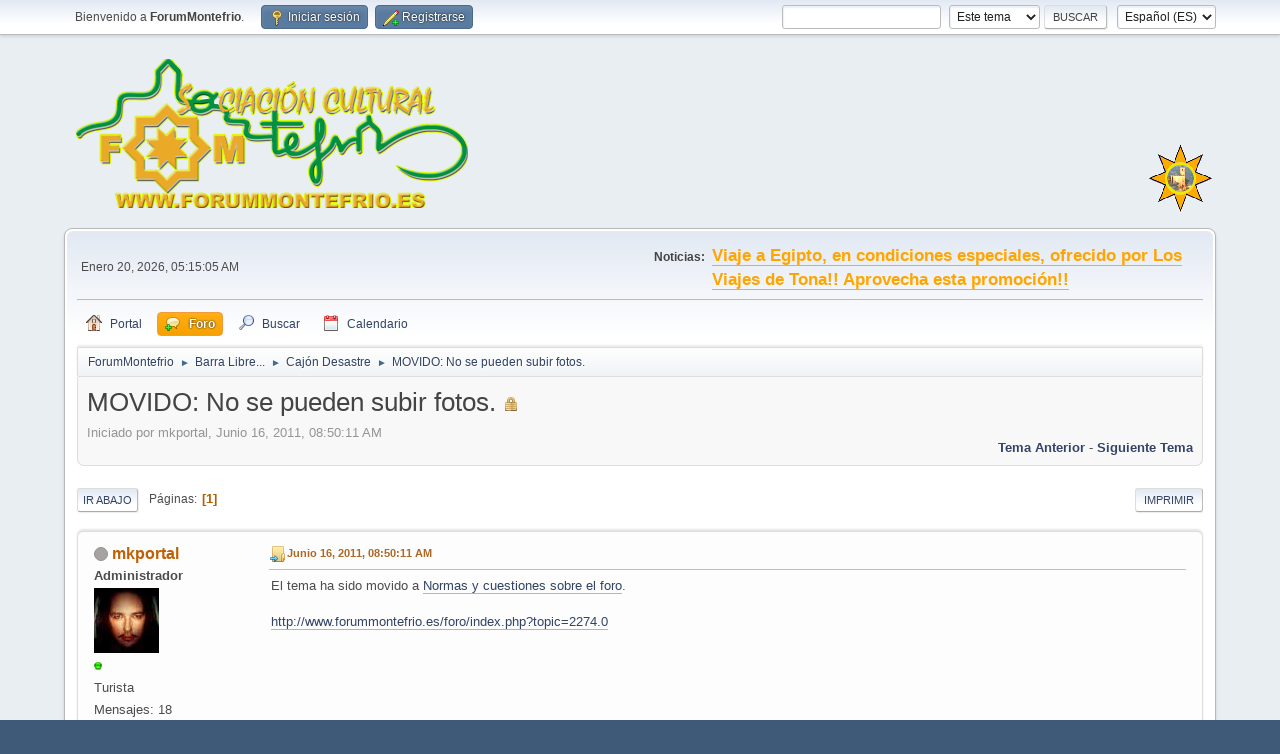

--- FILE ---
content_type: text/html; charset=UTF-8
request_url: https://www.forummontefrio.es/forum/index.php?topic=2275.0
body_size: 5408
content:
<!DOCTYPE html>
<html lang="es-ES">
<head>
	<meta charset="UTF-8">
	<link rel="preconnect" href="//cdn.jsdelivr.net">
	<link rel="preload" href="https://cdn.jsdelivr.net/npm/&#64;fortawesome/fontawesome-free&#64;6/css/all.min.css" as="style" onload="this.onload=null;this.rel='stylesheet'">
	<link rel="stylesheet" href="https://www.forummontefrio.es/forum/Themes/default/css/minified_e012c12d0e4f0f587a915dc3732e6c46.css?smf216_1758383608">
	<style>
	img.avatar { max-width: 65px !important; max-height: 65px !important; }
	
	.postarea .bbc_img, .list_posts .bbc_img, .post .inner .bbc_img, form#reported_posts .bbc_img, #preview_body .bbc_img { max-width: min(100%,800px); }
	
	.postarea .bbc_img, .list_posts .bbc_img, .post .inner .bbc_img, form#reported_posts .bbc_img, #preview_body .bbc_img { max-height: 700px; }
	
	</style>
	<script>
		var smf_theme_url = "https://www.forummontefrio.es/forum/Themes/default";
		var smf_default_theme_url = "https://www.forummontefrio.es/forum/Themes/default";
		var smf_images_url = "https://www.forummontefrio.es/forum/Themes/default/images";
		var smf_smileys_url = "https://www.forummontefrio.es/forum/Smileys";
		var smf_smiley_sets = "default,fugue,alienine,aaron,akyhne";
		var smf_smiley_sets_default = "default";
		var smf_avatars_url = "https://www.forummontefrio.es/forum/avatars";
		var smf_scripturl = "https://www.forummontefrio.es/forum/index.php?PHPSESSID=7lt8c0n4fbo4uus8a4tagpdjsa&amp;";
		var smf_iso_case_folding = false;
		var smf_charset = "UTF-8";
		var smf_session_id = "5a24a3af14cde3628ec67bb17f128611";
		var smf_session_var = "e63810e3bd";
		var smf_member_id = 0;
		var ajax_notification_text = 'Cargando...';
		var help_popup_heading_text = '¿Estás algo perdido? Déjame explicarte:';
		var banned_text = 'Lo siento Visitante, tienes el acceso denegado a este foro!';
		var smf_txt_expand = 'Expandir';
		var smf_txt_shrink = 'Encoger';
		var smf_collapseAlt = 'Ocultar';
		var smf_expandAlt = 'Mostrar';
		var smf_quote_expand = false;
		var allow_xhjr_credentials = false;
	</script>
	<script src="https://ajax.googleapis.com/ajax/libs/jquery/3.6.3/jquery.min.js"></script>
	<script src="https://www.forummontefrio.es/forum/Themes/default/scripts/jquery.sceditor.bbcode.min.js?smf216_1758383608"></script>
	<script src="https://www.forummontefrio.es/forum/Themes/default/scripts/minified_6c7d5e57c54e469f650712e663275ce1.js?smf216_1758383608"></script>
	<script src="https://www.forummontefrio.es/forum/Themes/default/scripts/minified_8c3a6eea28ee7b9b9855d026c02ee35a.js?smf216_1758383608" defer></script>
	<script>
		var smf_smileys_url = 'https://www.forummontefrio.es/forum/Smileys/default';
		var bbc_quote_from = 'Cita de';
		var bbc_quote = 'Citar';
		var bbc_search_on = 'en';
	var smf_you_sure ='¿Estás seguro de que quieres hacerlo?';
	</script>
	<title>MOVIDO: No se pueden subir fotos.</title>
	<meta name="viewport" content="width=device-width, initial-scale=1">
	<meta property="og:site_name" content="ForumMontefrio">
	<meta property="og:title" content="MOVIDO: No se pueden subir fotos.">
	<meta name="keywords" content="montefrio, montefrío, forum, foro, turismo, ferias, arte, cultura">
	<meta property="og:url" content="https://www.forummontefrio.es/forum/index.php?PHPSESSID=7lt8c0n4fbo4uus8a4tagpdjsa&amp;topic=2275.0">
	<meta property="og:description" content="MOVIDO: No se pueden subir fotos.">
	<meta name="description" content="MOVIDO: No se pueden subir fotos.">
	<meta name="theme-color" content="#557EA0">
	<link rel="canonical" href="https://www.forummontefrio.es/forum/index.php?topic=2275.0">
	<link rel="help" href="https://www.forummontefrio.es/forum/index.php?PHPSESSID=7lt8c0n4fbo4uus8a4tagpdjsa&amp;action=help">
	<link rel="contents" href="https://www.forummontefrio.es/forum/index.php?PHPSESSID=7lt8c0n4fbo4uus8a4tagpdjsa&amp;">
	<link rel="search" href="https://www.forummontefrio.es/forum/index.php?PHPSESSID=7lt8c0n4fbo4uus8a4tagpdjsa&amp;action=search">
	<link rel="alternate" type="application/rss+xml" title="ForumMontefrio - RSS" href="https://www.forummontefrio.es/forum/index.php?PHPSESSID=7lt8c0n4fbo4uus8a4tagpdjsa&amp;action=.xml;type=rss2;board=35">
	<link rel="alternate" type="application/atom+xml" title="ForumMontefrio - Atom" href="https://www.forummontefrio.es/forum/index.php?PHPSESSID=7lt8c0n4fbo4uus8a4tagpdjsa&amp;action=.xml;type=atom;board=35">
	<link rel="index" href="https://www.forummontefrio.es/forum/index.php?PHPSESSID=7lt8c0n4fbo4uus8a4tagpdjsa&amp;board=35.0">
        <!-- App Indexing for Google Search -->
        <link href="android-app://com.quoord.tapatalkpro.activity/tapatalk/www.forummontefrio.es/forum/?location=topic&amp;fid=35&amp;tid=2275&amp;perpage=15&amp;page=1&amp;channel=google-indexing" rel="alternate" />
        <link href="ios-app://307880732/tapatalk/www.forummontefrio.es/forum/?location=topic&amp;fid=35&amp;tid=2275&amp;perpage=15&amp;page=1&amp;channel=google-indexing" rel="alternate" />
        
        <link href="https://groups.tapatalk-cdn.com/static/manifest/manifest.json" rel="manifest">
        
        <meta name="apple-itunes-app" content="app-id=307880732, affiliate-data=at=10lR7C, app-argument=tapatalk://www.forummontefrio.es/forum/?location=topic&fid=35&tid=2275&perpage=15&page=1" />
        
 <!-- Start cookieyes banner --> <script id="cookieyes" type="text/javascript" src="https://cdn-cookieyes.com/client_data/1151d26d3e6c9e70a5df864bef846e9e/script.js"></script> <!-- End cookieyes banner -->
</head>
<body id="chrome" class="action_messageindex board_35">
<div id="footerfix">
	<div id="top_section">
		<div class="inner_wrap">
			<ul class="floatleft" id="top_info">
				<li class="welcome">
					Bienvenido a <strong>ForumMontefrio</strong>.
				</li>
				<li class="button_login">
					<a href="https://www.forummontefrio.es/forum/index.php?PHPSESSID=7lt8c0n4fbo4uus8a4tagpdjsa&amp;action=login" class="open" onclick="return reqOverlayDiv(this.href, 'Iniciar sesión', 'login');">
						<span class="main_icons login"></span>
						<span class="textmenu">Iniciar sesión</span>
					</a>
				</li>
				<li class="button_signup">
					<a href="https://www.forummontefrio.es/forum/index.php?PHPSESSID=7lt8c0n4fbo4uus8a4tagpdjsa&amp;action=signup" class="open">
						<span class="main_icons regcenter"></span>
						<span class="textmenu">Registrarse</span>
					</a>
				</li>
			</ul>
			<form id="languages_form" method="get" class="floatright">
				<select id="language_select" name="language" onchange="this.form.submit()">
					<option value="english">English</option>
					<option value="spanish_es" selected="selected">Español (ES)</option>
				</select>
				<noscript>
					<input type="submit" value="ir">
				</noscript>
			</form>
			<form id="search_form" class="floatright" action="https://www.forummontefrio.es/forum/index.php?PHPSESSID=7lt8c0n4fbo4uus8a4tagpdjsa&amp;action=search2" method="post" accept-charset="UTF-8">
				<input type="search" name="search" value="">&nbsp;
				<select name="search_selection">
					<option value="all">Todo el foro </option>
					<option value="topic" selected>Este tema</option>
					<option value="board">Este foro</option>
				</select>
				<input type="hidden" name="sd_topic" value="2275">
				<input type="submit" name="search2" value="Buscar" class="button">
				<input type="hidden" name="advanced" value="0">
			</form>
		</div><!-- .inner_wrap -->
	</div><!-- #top_section -->
	<div id="header">
		<h1 class="forumtitle">
			<a id="top" href="https://www.forummontefrio.es/forum/index.php?PHPSESSID=7lt8c0n4fbo4uus8a4tagpdjsa&amp;"><img src="https://www.oballe.es/logos/logoasa.png" alt="ForumMontefrio"></a>
		</h1>
		<div id="siteslogan"><img border="0" src="https://www.oballe.es/logos/logopreg.png"></div>
	</div>
	<div id="wrapper">
		<div id="upper_section">
			<div id="inner_section">
				<div id="inner_wrap" class="hide_720">
					<div class="user">
						<time datetime="2026-01-20T04:15:05Z">Enero 20, 2026, 05:15:05 AM</time>
					</div>
					<div class="news">
						<h2>Noticias: </h2>
						<p><b><span style="font-size: 1.45em;" class="bbc_size"><span style="color: orange;" class="bbc_color"><a href="https://www.forummontefrio.es/forum/index.php?PHPSESSID=7lt8c0n4fbo4uus8a4tagpdjsa&amp;topic=3497.msg25277#new" class="bbc_link" target="_blank" rel="noopener">Viaje a Egipto, en condiciones especiales, ofrecido por Los Viajes de Tona!! Aprovecha esta promoción!!</a></span></span></b></p>
					</div>
				</div>
				<a class="mobile_user_menu">
					<span class="menu_icon"></span>
					<span class="text_menu">Menú Principal</span>
				</a>
				<div id="main_menu">
					<div id="mobile_user_menu" class="popup_container">
						<div class="popup_window description">
							<div class="popup_heading">Menú Principal
								<a href="javascript:void(0);" class="main_icons hide_popup"></a>
							</div>
							
					<ul class="dropmenu menu_nav">
						<li class="button_portal">
							<a href="https://www.forummontefrio.es/forum/index.php?PHPSESSID=7lt8c0n4fbo4uus8a4tagpdjsa&amp;">
								<span class="main_icons home"></span><span class="textmenu">Portal</span>
							</a>
						</li>
						<li class="button_home">
							<a class="active" href="https://www.forummontefrio.es/forum/index.php?PHPSESSID=7lt8c0n4fbo4uus8a4tagpdjsa&amp;action=forum">
								<span class="main_icons im_on"></span><span class="textmenu">Foro</span>
							</a>
						</li>
						<li class="button_search">
							<a href="https://www.forummontefrio.es/forum/index.php?PHPSESSID=7lt8c0n4fbo4uus8a4tagpdjsa&amp;action=search">
								<span class="main_icons search"></span><span class="textmenu">Buscar</span>
							</a>
						</li>
						<li class="button_calendar">
							<a href="https://www.forummontefrio.es/forum/index.php?PHPSESSID=7lt8c0n4fbo4uus8a4tagpdjsa&amp;action=calendar">
								<span class="main_icons calendar"></span><span class="textmenu">Calendario</span>
							</a>
						</li>
					</ul><!-- .menu_nav -->
						</div>
					</div>
				</div>
				<div class="navigate_section">
					<ul>
						<li>
							<a href="https://www.forummontefrio.es/forum/index.php?PHPSESSID=7lt8c0n4fbo4uus8a4tagpdjsa&amp;"><span>ForumMontefrio</span></a>
						</li>
						<li>
							<span class="dividers"> &#9658; </span>
							<a href="https://www.forummontefrio.es/forum/index.php?PHPSESSID=7lt8c0n4fbo4uus8a4tagpdjsa&amp;action=forum#c3"><span>Barra Libre...</span></a>
						</li>
						<li>
							<span class="dividers"> &#9658; </span>
							<a href="https://www.forummontefrio.es/forum/index.php?PHPSESSID=7lt8c0n4fbo4uus8a4tagpdjsa&amp;board=35.0"><span>Cajón Desastre</span></a>
						</li>
						<li class="last">
							<span class="dividers"> &#9658; </span>
							<a href="https://www.forummontefrio.es/forum/index.php?PHPSESSID=7lt8c0n4fbo4uus8a4tagpdjsa&amp;topic=2275.0"><span>MOVIDO: No se pueden subir fotos.</span></a>
						</li>
					</ul>
				</div><!-- .navigate_section -->
			</div><!-- #inner_section -->
		</div><!-- #upper_section -->
		<div id="content_section">
			<div id="main_content_section">
		<div id="display_head" class="information">
			<h2 class="display_title">
				<span id="top_subject">MOVIDO: No se pueden subir fotos.</span> <span class="main_icons lock"></span>
			</h2>
			<p>Iniciado por mkportal, Junio 16, 2011, 08:50:11 AM</p>
			<span class="nextlinks floatright"><a href="https://www.forummontefrio.es/forum/index.php?PHPSESSID=7lt8c0n4fbo4uus8a4tagpdjsa&amp;topic=2275.0;prev_next=prev#new">Tema anterior</a> - <a href="https://www.forummontefrio.es/forum/index.php?PHPSESSID=7lt8c0n4fbo4uus8a4tagpdjsa&amp;topic=2275.0;prev_next=next#new">Siguiente tema</a></span>
		</div><!-- #display_head -->
		
		<div class="pagesection top">
			
		<div class="buttonlist floatright">
			
				<a class="button button_strip_print" href="https://www.forummontefrio.es/forum/index.php?PHPSESSID=7lt8c0n4fbo4uus8a4tagpdjsa&amp;action=printpage;topic=2275.0"  rel="nofollow">Imprimir</a>
		</div>
			 
			<div class="pagelinks floatleft">
				<a href="#bot" class="button">Ir Abajo</a>
				<span class="pages">Páginas</span><span class="current_page">1</span> 
			</div>
		<div class="mobile_buttons floatright">
			<a class="button mobile_act">Acciones del Usuario</a>
			
		</div>
		</div>
		<div id="forumposts">
			<form action="https://www.forummontefrio.es/forum/index.php?PHPSESSID=7lt8c0n4fbo4uus8a4tagpdjsa&amp;action=quickmod2;topic=2275.0" method="post" accept-charset="UTF-8" name="quickModForm" id="quickModForm" onsubmit="return oQuickModify.bInEditMode ? oQuickModify.modifySave('5a24a3af14cde3628ec67bb17f128611', 'e63810e3bd') : false">
				<div class="windowbg" id="msg19699">
					
					<div class="post_wrapper">
						<div class="poster">
							<h4>
								<span class="off" title="Desconectado"></span>
								<a href="https://www.forummontefrio.es/forum/index.php?PHPSESSID=7lt8c0n4fbo4uus8a4tagpdjsa&amp;action=profile;u=1381" title="Ver el perfil de mkportal">mkportal</a>
							</h4>
							<ul class="user_info">
								<li class="membergroup">Administrador</li>
								<li class="avatar">
									<a href="https://www.forummontefrio.es/forum/index.php?PHPSESSID=7lt8c0n4fbo4uus8a4tagpdjsa&amp;action=profile;u=1381"><img class="avatar" src="https://www.forummontefrio.es/forum/avatars/Musicians/Korn.jpg" alt=""></a>
								</li>
								<li class="icons"><img src="https://www.forummontefrio.es/forum/Themes/default/images/membericons/starm.gif" alt="*"></li>
								<li class="postgroup">Turista</li>
								<li class="postcount">Mensajes: 18</li>
								<li class="poster_ip">En línea</li>
							</ul>
						</div><!-- .poster -->
						<div class="postarea">
							<div class="keyinfo">
								<div id="subject_19699" class="subject_title subject_hidden">
									<a href="https://www.forummontefrio.es/forum/index.php?PHPSESSID=7lt8c0n4fbo4uus8a4tagpdjsa&amp;msg=19699" rel="nofollow">MOVIDO: No se pueden subir fotos.</a>
								</div>
								
								<div class="postinfo">
									<span class="messageicon" >
										<img src="https://www.forummontefrio.es/forum/Themes/default/images/post/moved.png" alt="">
									</span>
									<a href="https://www.forummontefrio.es/forum/index.php?PHPSESSID=7lt8c0n4fbo4uus8a4tagpdjsa&amp;msg=19699" rel="nofollow" title="MOVIDO: No se pueden subir fotos." class="smalltext">Junio 16, 2011, 08:50:11 AM</a>
									<span class="spacer"></span>
									<span class="smalltext modified floatright" id="modified_19699">
									</span>
								</div>
								<div id="msg_19699_quick_mod"></div>
							</div><!-- .keyinfo -->
							<div class="post">
								<div class="inner" data-msgid="19699" id="msg_19699">
									El tema ha sido movido a <a href="http://www.forummontefrio.es/foro/index.php?board=16" class="bbc_link" target="_blank" rel="noopener">Normas y cuestiones sobre el foro</a>.<br /><br /><a href="http://www.forummontefrio.es/foro/index.php?topic=2274.0" class="bbc_link">http://www.forummontefrio.es/foro/index.php?topic=2274.0</a>
								</div>
							</div><!-- .post -->
							<div class="under_message">
							</div><!-- .under_message -->
						</div><!-- .postarea -->
						<div class="moderatorbar">
						</div><!-- .moderatorbar -->
					</div><!-- .post_wrapper -->
				</div><!-- $message[css_class] -->
				<hr class="post_separator">
			</form>
		</div><!-- #forumposts -->
		<div class="pagesection">
			
		<div class="buttonlist floatright">
			
				<a class="button button_strip_print" href="https://www.forummontefrio.es/forum/index.php?PHPSESSID=7lt8c0n4fbo4uus8a4tagpdjsa&amp;action=printpage;topic=2275.0"  rel="nofollow">Imprimir</a>
		</div>
			 
			<div class="pagelinks floatleft">
				<a href="#main_content_section" class="button" id="bot">Ir Arriba</a>
				<span class="pages">Páginas</span><span class="current_page">1</span> 
			</div>
		<div class="mobile_buttons floatright">
			<a class="button mobile_act">Acciones del Usuario</a>
			
		</div>
		</div>
				<div class="navigate_section">
					<ul>
						<li>
							<a href="https://www.forummontefrio.es/forum/index.php?PHPSESSID=7lt8c0n4fbo4uus8a4tagpdjsa&amp;"><span>ForumMontefrio</span></a>
						</li>
						<li>
							<span class="dividers"> &#9658; </span>
							<a href="https://www.forummontefrio.es/forum/index.php?PHPSESSID=7lt8c0n4fbo4uus8a4tagpdjsa&amp;action=forum#c3"><span>Barra Libre...</span></a>
						</li>
						<li>
							<span class="dividers"> &#9658; </span>
							<a href="https://www.forummontefrio.es/forum/index.php?PHPSESSID=7lt8c0n4fbo4uus8a4tagpdjsa&amp;board=35.0"><span>Cajón Desastre</span></a>
						</li>
						<li class="last">
							<span class="dividers"> &#9658; </span>
							<a href="https://www.forummontefrio.es/forum/index.php?PHPSESSID=7lt8c0n4fbo4uus8a4tagpdjsa&amp;topic=2275.0"><span>MOVIDO: No se pueden subir fotos.</span></a>
						</li>
					</ul>
				</div><!-- .navigate_section -->
		<div id="moderationbuttons">
			
		</div>
		<div id="display_jump_to"></div>
		<div id="mobile_action" class="popup_container">
			<div class="popup_window description">
				<div class="popup_heading">
					Acciones del Usuario
					<a href="javascript:void(0);" class="main_icons hide_popup"></a>
				</div>
				
		<div class="buttonlist">
			
				<a class="button button_strip_print" href="https://www.forummontefrio.es/forum/index.php?PHPSESSID=7lt8c0n4fbo4uus8a4tagpdjsa&amp;action=printpage;topic=2275.0"  rel="nofollow">Imprimir</a>
		</div>
			</div>
		</div>
		<script>
			if ('XMLHttpRequest' in window)
			{
				var oQuickModify = new QuickModify({
					sScriptUrl: smf_scripturl,
					sClassName: 'quick_edit',
					bShowModify: true,
					iTopicId: 2275,
					sTemplateBodyEdit: '\n\t\t\t\t\t\t<div id="quick_edit_body_container">\n\t\t\t\t\t\t\t<div id="error_box" class="error"><' + '/div>\n\t\t\t\t\t\t\t<textarea class="editor" name="message" rows="12" tabindex="1">%body%<' + '/textarea><br>\n\t\t\t\t\t\t\t<input type="hidden" name="e63810e3bd" value="5a24a3af14cde3628ec67bb17f128611">\n\t\t\t\t\t\t\t<input type="hidden" name="topic" value="2275">\n\t\t\t\t\t\t\t<input type="hidden" name="msg" value="%msg_id%">\n\t\t\t\t\t\t\t<div class="righttext quickModifyMargin">\n\t\t\t\t\t\t\t\t<input type="submit" name="post" value="Guardar" tabindex="2" onclick="return oQuickModify.modifySave(\'5a24a3af14cde3628ec67bb17f128611\', \'e63810e3bd\');" accesskey="s" class="button"> <input type="submit" name="cancel" value="Cancelar" tabindex="3" onclick="return oQuickModify.modifyCancel();" class="button">\n\t\t\t\t\t\t\t<' + '/div>\n\t\t\t\t\t\t<' + '/div>',
					sTemplateSubjectEdit: '<input type="text" name="subject" value="%subject%" size="80" maxlength="80" tabindex="4">',
					sTemplateBodyNormal: '%body%',
					sTemplateSubjectNormal: '<a hr'+'ef="' + smf_scripturl + '?topic=2275.msg%msg_id%#msg%msg_id%" rel="nofollow">%subject%<' + '/a>',
					sTemplateTopSubject: '%subject%',
					sTemplateReasonEdit: 'Razón de edición: <input type="text" name="modify_reason" value="%modify_reason%" size="80" maxlength="80" tabindex="5" class="quickModifyMargin">',
					sTemplateReasonNormal: '%modify_text',
					sErrorBorderStyle: '1px solid red'
				});

				aJumpTo[aJumpTo.length] = new JumpTo({
					sContainerId: "display_jump_to",
					sJumpToTemplate: "<label class=\"smalltext jump_to\" for=\"%select_id%\">Ir a<" + "/label> %dropdown_list%",
					iCurBoardId: 35,
					iCurBoardChildLevel: 0,
					sCurBoardName: "Cajón Desastre",
					sBoardChildLevelIndicator: "==",
					sBoardPrefix: "=> ",
					sCatSeparator: "-----------------------------",
					sCatPrefix: "",
					sGoButtonLabel: "¡Ir!"
				});

				aIconLists[aIconLists.length] = new IconList({
					sBackReference: "aIconLists[" + aIconLists.length + "]",
					sIconIdPrefix: "msg_icon_",
					sScriptUrl: smf_scripturl,
					bShowModify: true,
					iBoardId: 35,
					iTopicId: 2275,
					sSessionId: smf_session_id,
					sSessionVar: smf_session_var,
					sLabelIconList: "Icono del mensaje",
					sBoxBackground: "transparent",
					sBoxBackgroundHover: "#ffffff",
					iBoxBorderWidthHover: 1,
					sBoxBorderColorHover: "#adadad" ,
					sContainerBackground: "#ffffff",
					sContainerBorder: "1px solid #adadad",
					sItemBorder: "1px solid #ffffff",
					sItemBorderHover: "1px dotted gray",
					sItemBackground: "transparent",
					sItemBackgroundHover: "#e0e0f0"
				});
			}
		</script>
			</div><!-- #main_content_section -->
		</div><!-- #content_section -->
	</div><!-- #wrapper -->
</div><!-- #footerfix -->
	<div id="footer">
		<div class="inner_wrap">
		<ul>
			<li class="floatright"><a href="https://www.forummontefrio.es/forum/index.php?PHPSESSID=7lt8c0n4fbo4uus8a4tagpdjsa&amp;action=help">Ayuda</a> | <a href="https://www.forummontefrio.es/forum/index.php?PHPSESSID=7lt8c0n4fbo4uus8a4tagpdjsa&amp;action=agreement">Reglas y Términos</a> | <a href="#top_section">Ir Arriba &#9650;</a></li>
			<li class="copyright"><a href="https://www.forummontefrio.es/forum/index.php?PHPSESSID=7lt8c0n4fbo4uus8a4tagpdjsa&amp;action=credits" title="License" target="_blank" rel="noopener">SMF 2.1.6 &copy; 2025</a>, <a href="https://www.simplemachines.org" title="Simple Machines" target="_blank" rel="noopener">Simple Machines</a></li>
		</ul>
		</div>
	</div><!-- #footer -->
<script>
window.addEventListener("DOMContentLoaded", function() {
	function triggerCron()
	{
		$.get('https://www.forummontefrio.es/forum' + "/cron.php?ts=1768882500");
	}
	window.setTimeout(triggerCron, 1);
		$.sceditor.locale["es"] = {
			"Width (optional):": "Ancho (opcional):",
			"Height (optional):": "Alto (opcional):",
			"Insert": "Insertar",
			"Description (optional):": "Descripción (opcional)",
			"Rows:": "Filas:",
			"Cols:": "Columnas:",
			"URL:": "URL:",
			"E-mail:": "Correo Electrónico:",
			"Video URL:": "URL del Vídeo:",
			"More": "Más",
			"Close": "Cerrar",
			dateFormat: "mes / día / año"
		};
});
</script>
</body>
</html>